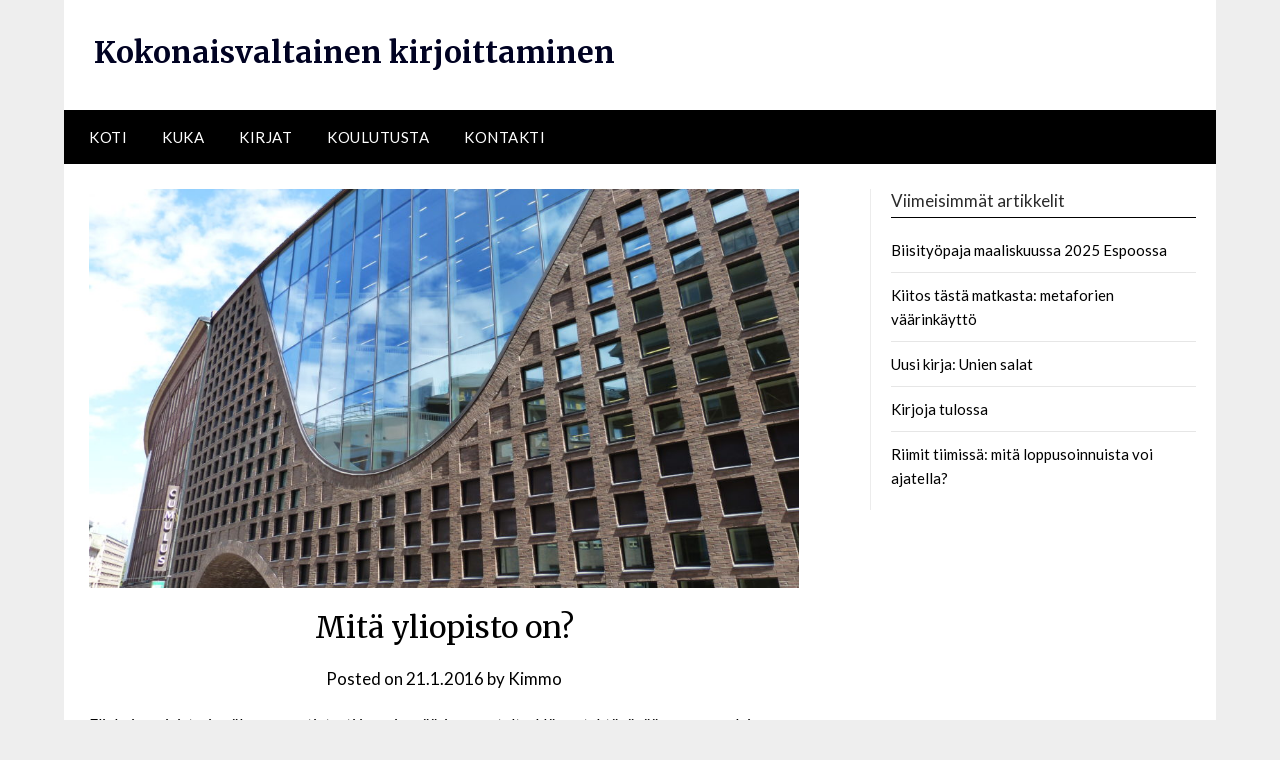

--- FILE ---
content_type: text/html; charset=UTF-8
request_url: https://kokonaisvaltainenkirjoittaminen.fi/2016/01/21/mita-yliopisto-on/
body_size: 12215
content:
<!doctype html>
	<html xmlns:og="http://opengraphprotocol.org/schema/" xmlns:fb="http://www.facebook.com/2008/fbml" lang="fi">
	<head>
		<meta charset="UTF-8">
		<meta name="viewport" content="width=device-width, initial-scale=1">
		<link rel="profile" href="https://gmpg.org/xfn/11">
		<title>Mitä yliopisto on? &#8211; Kokonaisvaltainen kirjoittaminen</title>
<meta name='robots' content='max-image-preview:large' />
	<style>img:is([sizes="auto" i], [sizes^="auto," i]) { contain-intrinsic-size: 3000px 1500px }</style>
	<link rel='dns-prefetch' href='//stats.wp.com' />
<link rel='dns-prefetch' href='//fonts.googleapis.com' />
<link rel='dns-prefetch' href='//v0.wordpress.com' />
<link rel="alternate" type="application/rss+xml" title="Kokonaisvaltainen kirjoittaminen &raquo; syöte" href="https://kokonaisvaltainenkirjoittaminen.fi/feed/" />
<link rel="alternate" type="application/rss+xml" title="Kokonaisvaltainen kirjoittaminen &raquo; kommenttien syöte" href="https://kokonaisvaltainenkirjoittaminen.fi/comments/feed/" />
<link rel="alternate" type="application/rss+xml" title="Kokonaisvaltainen kirjoittaminen &raquo; Mitä yliopisto on? kommenttien syöte" href="https://kokonaisvaltainenkirjoittaminen.fi/2016/01/21/mita-yliopisto-on/feed/" />
		<!-- This site uses the Google Analytics by MonsterInsights plugin v9.5.1 - Using Analytics tracking - https://www.monsterinsights.com/ -->
		<!-- Note: MonsterInsights is not currently configured on this site. The site owner needs to authenticate with Google Analytics in the MonsterInsights settings panel. -->
					<!-- No tracking code set -->
				<!-- / Google Analytics by MonsterInsights -->
		<script type="text/javascript">
/* <![CDATA[ */
window._wpemojiSettings = {"baseUrl":"https:\/\/s.w.org\/images\/core\/emoji\/16.0.1\/72x72\/","ext":".png","svgUrl":"https:\/\/s.w.org\/images\/core\/emoji\/16.0.1\/svg\/","svgExt":".svg","source":{"concatemoji":"https:\/\/kokonaisvaltainenkirjoittaminen.fi\/wp-includes\/js\/wp-emoji-release.min.js?ver=6.8.3"}};
/*! This file is auto-generated */
!function(s,n){var o,i,e;function c(e){try{var t={supportTests:e,timestamp:(new Date).valueOf()};sessionStorage.setItem(o,JSON.stringify(t))}catch(e){}}function p(e,t,n){e.clearRect(0,0,e.canvas.width,e.canvas.height),e.fillText(t,0,0);var t=new Uint32Array(e.getImageData(0,0,e.canvas.width,e.canvas.height).data),a=(e.clearRect(0,0,e.canvas.width,e.canvas.height),e.fillText(n,0,0),new Uint32Array(e.getImageData(0,0,e.canvas.width,e.canvas.height).data));return t.every(function(e,t){return e===a[t]})}function u(e,t){e.clearRect(0,0,e.canvas.width,e.canvas.height),e.fillText(t,0,0);for(var n=e.getImageData(16,16,1,1),a=0;a<n.data.length;a++)if(0!==n.data[a])return!1;return!0}function f(e,t,n,a){switch(t){case"flag":return n(e,"\ud83c\udff3\ufe0f\u200d\u26a7\ufe0f","\ud83c\udff3\ufe0f\u200b\u26a7\ufe0f")?!1:!n(e,"\ud83c\udde8\ud83c\uddf6","\ud83c\udde8\u200b\ud83c\uddf6")&&!n(e,"\ud83c\udff4\udb40\udc67\udb40\udc62\udb40\udc65\udb40\udc6e\udb40\udc67\udb40\udc7f","\ud83c\udff4\u200b\udb40\udc67\u200b\udb40\udc62\u200b\udb40\udc65\u200b\udb40\udc6e\u200b\udb40\udc67\u200b\udb40\udc7f");case"emoji":return!a(e,"\ud83e\udedf")}return!1}function g(e,t,n,a){var r="undefined"!=typeof WorkerGlobalScope&&self instanceof WorkerGlobalScope?new OffscreenCanvas(300,150):s.createElement("canvas"),o=r.getContext("2d",{willReadFrequently:!0}),i=(o.textBaseline="top",o.font="600 32px Arial",{});return e.forEach(function(e){i[e]=t(o,e,n,a)}),i}function t(e){var t=s.createElement("script");t.src=e,t.defer=!0,s.head.appendChild(t)}"undefined"!=typeof Promise&&(o="wpEmojiSettingsSupports",i=["flag","emoji"],n.supports={everything:!0,everythingExceptFlag:!0},e=new Promise(function(e){s.addEventListener("DOMContentLoaded",e,{once:!0})}),new Promise(function(t){var n=function(){try{var e=JSON.parse(sessionStorage.getItem(o));if("object"==typeof e&&"number"==typeof e.timestamp&&(new Date).valueOf()<e.timestamp+604800&&"object"==typeof e.supportTests)return e.supportTests}catch(e){}return null}();if(!n){if("undefined"!=typeof Worker&&"undefined"!=typeof OffscreenCanvas&&"undefined"!=typeof URL&&URL.createObjectURL&&"undefined"!=typeof Blob)try{var e="postMessage("+g.toString()+"("+[JSON.stringify(i),f.toString(),p.toString(),u.toString()].join(",")+"));",a=new Blob([e],{type:"text/javascript"}),r=new Worker(URL.createObjectURL(a),{name:"wpTestEmojiSupports"});return void(r.onmessage=function(e){c(n=e.data),r.terminate(),t(n)})}catch(e){}c(n=g(i,f,p,u))}t(n)}).then(function(e){for(var t in e)n.supports[t]=e[t],n.supports.everything=n.supports.everything&&n.supports[t],"flag"!==t&&(n.supports.everythingExceptFlag=n.supports.everythingExceptFlag&&n.supports[t]);n.supports.everythingExceptFlag=n.supports.everythingExceptFlag&&!n.supports.flag,n.DOMReady=!1,n.readyCallback=function(){n.DOMReady=!0}}).then(function(){return e}).then(function(){var e;n.supports.everything||(n.readyCallback(),(e=n.source||{}).concatemoji?t(e.concatemoji):e.wpemoji&&e.twemoji&&(t(e.twemoji),t(e.wpemoji)))}))}((window,document),window._wpemojiSettings);
/* ]]> */
</script>
<style id='wp-emoji-styles-inline-css' type='text/css'>

	img.wp-smiley, img.emoji {
		display: inline !important;
		border: none !important;
		box-shadow: none !important;
		height: 1em !important;
		width: 1em !important;
		margin: 0 0.07em !important;
		vertical-align: -0.1em !important;
		background: none !important;
		padding: 0 !important;
	}
</style>
<link rel='stylesheet' id='wp-block-library-css' href='https://kokonaisvaltainenkirjoittaminen.fi/wp-includes/css/dist/block-library/style.min.css?ver=6.8.3' type='text/css' media='all' />
<style id='classic-theme-styles-inline-css' type='text/css'>
/*! This file is auto-generated */
.wp-block-button__link{color:#fff;background-color:#32373c;border-radius:9999px;box-shadow:none;text-decoration:none;padding:calc(.667em + 2px) calc(1.333em + 2px);font-size:1.125em}.wp-block-file__button{background:#32373c;color:#fff;text-decoration:none}
</style>
<link rel='stylesheet' id='mediaelement-css' href='https://kokonaisvaltainenkirjoittaminen.fi/wp-includes/js/mediaelement/mediaelementplayer-legacy.min.css?ver=4.2.17' type='text/css' media='all' />
<link rel='stylesheet' id='wp-mediaelement-css' href='https://kokonaisvaltainenkirjoittaminen.fi/wp-includes/js/mediaelement/wp-mediaelement.min.css?ver=6.8.3' type='text/css' media='all' />
<style id='jetpack-sharing-buttons-style-inline-css' type='text/css'>
.jetpack-sharing-buttons__services-list{display:flex;flex-direction:row;flex-wrap:wrap;gap:0;list-style-type:none;margin:5px;padding:0}.jetpack-sharing-buttons__services-list.has-small-icon-size{font-size:12px}.jetpack-sharing-buttons__services-list.has-normal-icon-size{font-size:16px}.jetpack-sharing-buttons__services-list.has-large-icon-size{font-size:24px}.jetpack-sharing-buttons__services-list.has-huge-icon-size{font-size:36px}@media print{.jetpack-sharing-buttons__services-list{display:none!important}}.editor-styles-wrapper .wp-block-jetpack-sharing-buttons{gap:0;padding-inline-start:0}ul.jetpack-sharing-buttons__services-list.has-background{padding:1.25em 2.375em}
</style>
<style id='global-styles-inline-css' type='text/css'>
:root{--wp--preset--aspect-ratio--square: 1;--wp--preset--aspect-ratio--4-3: 4/3;--wp--preset--aspect-ratio--3-4: 3/4;--wp--preset--aspect-ratio--3-2: 3/2;--wp--preset--aspect-ratio--2-3: 2/3;--wp--preset--aspect-ratio--16-9: 16/9;--wp--preset--aspect-ratio--9-16: 9/16;--wp--preset--color--black: #000000;--wp--preset--color--cyan-bluish-gray: #abb8c3;--wp--preset--color--white: #ffffff;--wp--preset--color--pale-pink: #f78da7;--wp--preset--color--vivid-red: #cf2e2e;--wp--preset--color--luminous-vivid-orange: #ff6900;--wp--preset--color--luminous-vivid-amber: #fcb900;--wp--preset--color--light-green-cyan: #7bdcb5;--wp--preset--color--vivid-green-cyan: #00d084;--wp--preset--color--pale-cyan-blue: #8ed1fc;--wp--preset--color--vivid-cyan-blue: #0693e3;--wp--preset--color--vivid-purple: #9b51e0;--wp--preset--gradient--vivid-cyan-blue-to-vivid-purple: linear-gradient(135deg,rgba(6,147,227,1) 0%,rgb(155,81,224) 100%);--wp--preset--gradient--light-green-cyan-to-vivid-green-cyan: linear-gradient(135deg,rgb(122,220,180) 0%,rgb(0,208,130) 100%);--wp--preset--gradient--luminous-vivid-amber-to-luminous-vivid-orange: linear-gradient(135deg,rgba(252,185,0,1) 0%,rgba(255,105,0,1) 100%);--wp--preset--gradient--luminous-vivid-orange-to-vivid-red: linear-gradient(135deg,rgba(255,105,0,1) 0%,rgb(207,46,46) 100%);--wp--preset--gradient--very-light-gray-to-cyan-bluish-gray: linear-gradient(135deg,rgb(238,238,238) 0%,rgb(169,184,195) 100%);--wp--preset--gradient--cool-to-warm-spectrum: linear-gradient(135deg,rgb(74,234,220) 0%,rgb(151,120,209) 20%,rgb(207,42,186) 40%,rgb(238,44,130) 60%,rgb(251,105,98) 80%,rgb(254,248,76) 100%);--wp--preset--gradient--blush-light-purple: linear-gradient(135deg,rgb(255,206,236) 0%,rgb(152,150,240) 100%);--wp--preset--gradient--blush-bordeaux: linear-gradient(135deg,rgb(254,205,165) 0%,rgb(254,45,45) 50%,rgb(107,0,62) 100%);--wp--preset--gradient--luminous-dusk: linear-gradient(135deg,rgb(255,203,112) 0%,rgb(199,81,192) 50%,rgb(65,88,208) 100%);--wp--preset--gradient--pale-ocean: linear-gradient(135deg,rgb(255,245,203) 0%,rgb(182,227,212) 50%,rgb(51,167,181) 100%);--wp--preset--gradient--electric-grass: linear-gradient(135deg,rgb(202,248,128) 0%,rgb(113,206,126) 100%);--wp--preset--gradient--midnight: linear-gradient(135deg,rgb(2,3,129) 0%,rgb(40,116,252) 100%);--wp--preset--font-size--small: 13px;--wp--preset--font-size--medium: 20px;--wp--preset--font-size--large: 36px;--wp--preset--font-size--x-large: 42px;--wp--preset--spacing--20: 0.44rem;--wp--preset--spacing--30: 0.67rem;--wp--preset--spacing--40: 1rem;--wp--preset--spacing--50: 1.5rem;--wp--preset--spacing--60: 2.25rem;--wp--preset--spacing--70: 3.38rem;--wp--preset--spacing--80: 5.06rem;--wp--preset--shadow--natural: 6px 6px 9px rgba(0, 0, 0, 0.2);--wp--preset--shadow--deep: 12px 12px 50px rgba(0, 0, 0, 0.4);--wp--preset--shadow--sharp: 6px 6px 0px rgba(0, 0, 0, 0.2);--wp--preset--shadow--outlined: 6px 6px 0px -3px rgba(255, 255, 255, 1), 6px 6px rgba(0, 0, 0, 1);--wp--preset--shadow--crisp: 6px 6px 0px rgba(0, 0, 0, 1);}:where(.is-layout-flex){gap: 0.5em;}:where(.is-layout-grid){gap: 0.5em;}body .is-layout-flex{display: flex;}.is-layout-flex{flex-wrap: wrap;align-items: center;}.is-layout-flex > :is(*, div){margin: 0;}body .is-layout-grid{display: grid;}.is-layout-grid > :is(*, div){margin: 0;}:where(.wp-block-columns.is-layout-flex){gap: 2em;}:where(.wp-block-columns.is-layout-grid){gap: 2em;}:where(.wp-block-post-template.is-layout-flex){gap: 1.25em;}:where(.wp-block-post-template.is-layout-grid){gap: 1.25em;}.has-black-color{color: var(--wp--preset--color--black) !important;}.has-cyan-bluish-gray-color{color: var(--wp--preset--color--cyan-bluish-gray) !important;}.has-white-color{color: var(--wp--preset--color--white) !important;}.has-pale-pink-color{color: var(--wp--preset--color--pale-pink) !important;}.has-vivid-red-color{color: var(--wp--preset--color--vivid-red) !important;}.has-luminous-vivid-orange-color{color: var(--wp--preset--color--luminous-vivid-orange) !important;}.has-luminous-vivid-amber-color{color: var(--wp--preset--color--luminous-vivid-amber) !important;}.has-light-green-cyan-color{color: var(--wp--preset--color--light-green-cyan) !important;}.has-vivid-green-cyan-color{color: var(--wp--preset--color--vivid-green-cyan) !important;}.has-pale-cyan-blue-color{color: var(--wp--preset--color--pale-cyan-blue) !important;}.has-vivid-cyan-blue-color{color: var(--wp--preset--color--vivid-cyan-blue) !important;}.has-vivid-purple-color{color: var(--wp--preset--color--vivid-purple) !important;}.has-black-background-color{background-color: var(--wp--preset--color--black) !important;}.has-cyan-bluish-gray-background-color{background-color: var(--wp--preset--color--cyan-bluish-gray) !important;}.has-white-background-color{background-color: var(--wp--preset--color--white) !important;}.has-pale-pink-background-color{background-color: var(--wp--preset--color--pale-pink) !important;}.has-vivid-red-background-color{background-color: var(--wp--preset--color--vivid-red) !important;}.has-luminous-vivid-orange-background-color{background-color: var(--wp--preset--color--luminous-vivid-orange) !important;}.has-luminous-vivid-amber-background-color{background-color: var(--wp--preset--color--luminous-vivid-amber) !important;}.has-light-green-cyan-background-color{background-color: var(--wp--preset--color--light-green-cyan) !important;}.has-vivid-green-cyan-background-color{background-color: var(--wp--preset--color--vivid-green-cyan) !important;}.has-pale-cyan-blue-background-color{background-color: var(--wp--preset--color--pale-cyan-blue) !important;}.has-vivid-cyan-blue-background-color{background-color: var(--wp--preset--color--vivid-cyan-blue) !important;}.has-vivid-purple-background-color{background-color: var(--wp--preset--color--vivid-purple) !important;}.has-black-border-color{border-color: var(--wp--preset--color--black) !important;}.has-cyan-bluish-gray-border-color{border-color: var(--wp--preset--color--cyan-bluish-gray) !important;}.has-white-border-color{border-color: var(--wp--preset--color--white) !important;}.has-pale-pink-border-color{border-color: var(--wp--preset--color--pale-pink) !important;}.has-vivid-red-border-color{border-color: var(--wp--preset--color--vivid-red) !important;}.has-luminous-vivid-orange-border-color{border-color: var(--wp--preset--color--luminous-vivid-orange) !important;}.has-luminous-vivid-amber-border-color{border-color: var(--wp--preset--color--luminous-vivid-amber) !important;}.has-light-green-cyan-border-color{border-color: var(--wp--preset--color--light-green-cyan) !important;}.has-vivid-green-cyan-border-color{border-color: var(--wp--preset--color--vivid-green-cyan) !important;}.has-pale-cyan-blue-border-color{border-color: var(--wp--preset--color--pale-cyan-blue) !important;}.has-vivid-cyan-blue-border-color{border-color: var(--wp--preset--color--vivid-cyan-blue) !important;}.has-vivid-purple-border-color{border-color: var(--wp--preset--color--vivid-purple) !important;}.has-vivid-cyan-blue-to-vivid-purple-gradient-background{background: var(--wp--preset--gradient--vivid-cyan-blue-to-vivid-purple) !important;}.has-light-green-cyan-to-vivid-green-cyan-gradient-background{background: var(--wp--preset--gradient--light-green-cyan-to-vivid-green-cyan) !important;}.has-luminous-vivid-amber-to-luminous-vivid-orange-gradient-background{background: var(--wp--preset--gradient--luminous-vivid-amber-to-luminous-vivid-orange) !important;}.has-luminous-vivid-orange-to-vivid-red-gradient-background{background: var(--wp--preset--gradient--luminous-vivid-orange-to-vivid-red) !important;}.has-very-light-gray-to-cyan-bluish-gray-gradient-background{background: var(--wp--preset--gradient--very-light-gray-to-cyan-bluish-gray) !important;}.has-cool-to-warm-spectrum-gradient-background{background: var(--wp--preset--gradient--cool-to-warm-spectrum) !important;}.has-blush-light-purple-gradient-background{background: var(--wp--preset--gradient--blush-light-purple) !important;}.has-blush-bordeaux-gradient-background{background: var(--wp--preset--gradient--blush-bordeaux) !important;}.has-luminous-dusk-gradient-background{background: var(--wp--preset--gradient--luminous-dusk) !important;}.has-pale-ocean-gradient-background{background: var(--wp--preset--gradient--pale-ocean) !important;}.has-electric-grass-gradient-background{background: var(--wp--preset--gradient--electric-grass) !important;}.has-midnight-gradient-background{background: var(--wp--preset--gradient--midnight) !important;}.has-small-font-size{font-size: var(--wp--preset--font-size--small) !important;}.has-medium-font-size{font-size: var(--wp--preset--font-size--medium) !important;}.has-large-font-size{font-size: var(--wp--preset--font-size--large) !important;}.has-x-large-font-size{font-size: var(--wp--preset--font-size--x-large) !important;}
:where(.wp-block-post-template.is-layout-flex){gap: 1.25em;}:where(.wp-block-post-template.is-layout-grid){gap: 1.25em;}
:where(.wp-block-columns.is-layout-flex){gap: 2em;}:where(.wp-block-columns.is-layout-grid){gap: 2em;}
:root :where(.wp-block-pullquote){font-size: 1.5em;line-height: 1.6;}
</style>
<link rel='stylesheet' id='contact-form-7-css' href='https://kokonaisvaltainenkirjoittaminen.fi/wp-content/plugins/contact-form-7/includes/css/styles.css?ver=6.1.4' type='text/css' media='all' />
<link rel='stylesheet' id='newspaperly-style-css' href='https://kokonaisvaltainenkirjoittaminen.fi/wp-content/themes/newspaperly/style.css?ver=6.8.3' type='text/css' media='all' />
<link rel='stylesheet' id='child-style-css' href='https://kokonaisvaltainenkirjoittaminen.fi/wp-content/themes/newspaperly-child/style.css?ver=1.0.0' type='text/css' media='all' />
<link rel='stylesheet' id='font-awesome-css' href='https://kokonaisvaltainenkirjoittaminen.fi/wp-content/themes/newspaperly/css/font-awesome.min.css?ver=6.8.3' type='text/css' media='all' />
<link rel='stylesheet' id='newspaperly-google-fonts-css' href='//fonts.googleapis.com/css?family=Lato%3A300%2C400%2C700%2C900%7CMerriweather%3A400%2C700&#038;ver=6.8.3' type='text/css' media='all' />
<script type="text/javascript" src="https://kokonaisvaltainenkirjoittaminen.fi/wp-includes/js/jquery/jquery.min.js?ver=3.7.1" id="jquery-core-js"></script>
<script type="text/javascript" src="https://kokonaisvaltainenkirjoittaminen.fi/wp-includes/js/jquery/jquery-migrate.min.js?ver=3.4.1" id="jquery-migrate-js"></script>
<link rel="https://api.w.org/" href="https://kokonaisvaltainenkirjoittaminen.fi/wp-json/" /><link rel="alternate" title="JSON" type="application/json" href="https://kokonaisvaltainenkirjoittaminen.fi/wp-json/wp/v2/posts/1298" /><link rel="EditURI" type="application/rsd+xml" title="RSD" href="https://kokonaisvaltainenkirjoittaminen.fi/xmlrpc.php?rsd" />
<meta name="generator" content="WordPress 6.8.3" />
<link rel="canonical" href="https://kokonaisvaltainenkirjoittaminen.fi/2016/01/21/mita-yliopisto-on/" />
<link rel='shortlink' href='https://wp.me/paxhQY-kW' />
<link rel="alternate" title="oEmbed (JSON)" type="application/json+oembed" href="https://kokonaisvaltainenkirjoittaminen.fi/wp-json/oembed/1.0/embed?url=https%3A%2F%2Fkokonaisvaltainenkirjoittaminen.fi%2F2016%2F01%2F21%2Fmita-yliopisto-on%2F" />
<link rel="alternate" title="oEmbed (XML)" type="text/xml+oembed" href="https://kokonaisvaltainenkirjoittaminen.fi/wp-json/oembed/1.0/embed?url=https%3A%2F%2Fkokonaisvaltainenkirjoittaminen.fi%2F2016%2F01%2F21%2Fmita-yliopisto-on%2F&#038;format=xml" />
<meta property="og:site_name" content="Kokonaisvaltainen kirjoittaminen"/><meta property="og:url" content="https://kokonaisvaltainenkirjoittaminen.fi/2016/01/21/mita-yliopisto-on/"/><meta property="og:title" content="Mitä yliopisto on?" /><meta property="og:image" content="https://kokonaisvaltainenkirjoittaminen.fi/wp-content/uploads/2016/01/Kaisa-Mariano-Mantel-1-150x150.jpg"/>	<style>img#wpstats{display:none}</style>
		
		<style type="text/css">
			.header-widgets-wrapper, .content-wrap-bg { background-color:  }
			.featured-sidebar, .featured-sidebar ul li { border-color:  !important; }
			.page-numbers li a, .blogposts-list .blogpost-button, .page-numbers.current, span.page-numbers.dots { background: ; }
			.banner-widget-wrapper p, .banner-widget-wrapper h1, .banner-widget-wrapper h2, .banner-widget-wrapper h3, .banner-widget-wrapper h4, .banner-widget-wrapper h5, .banner-widget-wrapper h6, .banner-widget-wrapper ul, .banner-widget-wrapper{ color:  }
			.banner-widget-wrapper a, .banner-widget-wrapper a:hover, .banner-widget-wrapper a:active, .banner-widget-wrapper a:focus{ color: ; }
			.banner-widget-wrapper ul li { border-color: ; }
			body, .site, .swidgets-wrap h3, .post-data-text { background: ; }
			.site-title a, .site-description { color: ; }
			.header-bg { background-color:  !important; }
			.main-navigation ul li a, .main-navigation ul li .sub-arrow, .super-menu .toggle-mobile-menu,.toggle-mobile-menu:before, .mobile-menu-active .smenu-hide { color: ; }
			#smobile-menu.show .main-navigation ul ul.children.active, #smobile-menu.show .main-navigation ul ul.sub-menu.active, #smobile-menu.show .main-navigation ul li, .smenu-hide.toggle-mobile-menu.menu-toggle, #smobile-menu.show .main-navigation ul li, .primary-menu ul li ul.children li, .primary-menu ul li ul.sub-menu li, .primary-menu .pmenu, .super-menu { border-color: ; border-bottom-color: ; }
			#secondary .widget h3, #secondary .widget h3 a, #secondary .widget h4, #secondary .widget h1, #secondary .widget h2, #secondary .widget h5, #secondary .widget h6 { color: ; }
			#secondary .widget a, #secondary a, #secondary .widget li a , #secondary span.sub-arrow{ color: ; }
			#secondary, #secondary .widget, #secondary .widget p, #secondary .widget li, .widget time.rpwe-time.published { color: ; }
			#secondary .swidgets-wrap, .featured-sidebar .search-field { border-color: ; }
			.site-info, .footer-column-three input.search-submit, .footer-column-three p, .footer-column-three li, .footer-column-three td, .footer-column-three th, .footer-column-three caption { color: ; }
			.footer-column-three h3, .footer-column-three h4, .footer-column-three h5, .footer-column-three h6, .footer-column-three h1, .footer-column-three h2, .footer-column-three h4, .footer-column-three h3 a { color: ; }
			.footer-column-three a, .footer-column-three li a, .footer-column-three .widget a, .footer-column-three .sub-arrow { color: ; }
			.footer-column-three h3:after { background: ; }
			.site-info, .widget ul li, .footer-column-three input.search-field, .footer-column-three input.search-submit { border-color: ; }
			.site-footer { background-color: ; }
			.archive .page-header h1, .blogposts-list h2 a, .blogposts-list h2 a:hover, .blogposts-list h2 a:active, .search-results h1.page-title { color: ; }
			.blogposts-list .post-data-text, .blogposts-list .post-data-text a{ color: ; }
			.blogposts-list p { color: ; }
			.page-numbers li a, .blogposts-list .blogpost-button, span.page-numbers.dots, .page-numbers.current, .page-numbers li a:hover { color: ; }
			.archive .page-header h1, .search-results h1.page-title, .blogposts-list.fbox, span.page-numbers.dots, .page-numbers li a, .page-numbers.current { border-color: ; }
			.blogposts-list .post-data-divider { background: ; }
			.page .comments-area .comment-author, .page .comments-area .comment-author a, .page .comments-area .comments-title, .page .content-area h1, .page .content-area h2, .page .content-area h3, .page .content-area h4, .page .content-area h5, .page .content-area h6, .page .content-area th, .single  .comments-area .comment-author, .single .comments-area .comment-author a, .single .comments-area .comments-title, .single .content-area h1, .single .content-area h2, .single .content-area h3, .single .content-area h4, .single .content-area h5, .single .content-area h6, .single .content-area th, .search-no-results h1, .error404 h1 { color: ; }
			.single .post-data-text, .page .post-data-text, .page .post-data-text a, .single .post-data-text a, .comments-area .comment-meta .comment-metadata a { color: ; }
			.page .content-area p, .page article, .page .content-area table, .page .content-area dd, .page .content-area dt, .page .content-area address, .page .content-area .entry-content, .page .content-area li, .page .content-area ol, .single .content-area p, .single article, .single .content-area table, .single .content-area dd, .single .content-area dt, .single .content-area address, .single .entry-content, .single .content-area li, .single .content-area ol, .search-no-results .page-content p { color: ; }
			.single .entry-content a, .page .entry-content a, .comment-content a, .comments-area .reply a, .logged-in-as a, .comments-area .comment-respond a { color: ; }
			.comments-area p.form-submit input { background: ; }
			.error404 .page-content p, .error404 input.search-submit, .search-no-results input.search-submit { color: ; }
			.page .comments-area, .page article.fbox, .page article tr, .page .comments-area ol.comment-list ol.children li, .page .comments-area ol.comment-list .comment, .single .comments-area, .single article.fbox, .single article tr, .comments-area ol.comment-list ol.children li, .comments-area ol.comment-list .comment, .error404 main#main, .error404 .search-form label, .search-no-results .search-form label, .error404 input.search-submit, .search-no-results input.search-submit, .error404 main#main, .search-no-results section.fbox.no-results.not-found{ border-color: ; }
			.single .post-data-divider, .page .post-data-divider { background: ; }
			.single .comments-area p.form-submit input, .page .comments-area p.form-submit input { color: ; }
			.bottom-header-wrapper { padding-top: px; }
			.bottom-header-wrapper { padding-bottom: px; }
			.bottom-header-wrapper { background: ; }
			.bottom-header-wrapper *{ color: ; }
			.header-widget a, .header-widget li a, .header-widget i.fa { color: ; }
			.header-widget, .header-widget p, .header-widget li, .header-widget .textwidget { color: ; }
			.header-widget .widget-title, .header-widget h1, .header-widget h3, .header-widget h2, .header-widget h4, .header-widget h5, .header-widget h6{ color: ; }
			.header-widget.swidgets-wrap, .header-widget ul li, .header-widget .search-field { border-color: ; }
			.header-widgets-wrapper .swidgets-wrap{ background: ; }
			.primary-menu .pmenu, .super-menu, #smobile-menu, .primary-menu ul li ul.children, .primary-menu ul li ul.sub-menu { background-color: ; }
			#secondary .swidgets-wrap{ background: ; }
			#secondary .swidget { border-color: ; }
			.archive article.fbox, .search-results article.fbox, .blog article.fbox { background: ; }
			.comments-area, .single article.fbox, .page article.fbox { background: ; }
		</style>
		
<!-- Jetpack Open Graph Tags -->
<meta property="og:type" content="article" />
<meta property="og:title" content="Mitä yliopisto on?" />
<meta property="og:url" content="https://kokonaisvaltainenkirjoittaminen.fi/2016/01/21/mita-yliopisto-on/" />
<meta property="og:description" content="Elinkeinoministerin näkemys on tietysti jossain määrin perusteltu. Hänen tehtävänään on suomalaisen elinkeinoelämän ja kansantalouden kehittäminen. Kirjoituksen ongelma on kuitenkin siinä, että se …" />
<meta property="article:published_time" content="2016-01-21T08:19:06+00:00" />
<meta property="article:modified_time" content="2018-12-18T19:05:12+00:00" />
<meta property="og:site_name" content="Kokonaisvaltainen kirjoittaminen" />
<meta property="og:image" content="https://kokonaisvaltainenkirjoittaminen.fi/wp-content/uploads/2016/01/Kaisa-Mariano-Mantel-1.jpg" />
<meta property="og:image:width" content="4000" />
<meta property="og:image:height" content="2248" />
<meta property="og:image:alt" content="Kaisa Mariano Mantel" />
<meta property="og:locale" content="fi_FI" />
<meta name="twitter:text:title" content="Mitä yliopisto on?" />
<meta name="twitter:image" content="https://kokonaisvaltainenkirjoittaminen.fi/wp-content/uploads/2016/01/Kaisa-Mariano-Mantel-1.jpg?w=640" />
<meta name="twitter:image:alt" content="Kaisa Mariano Mantel" />
<meta name="twitter:card" content="summary_large_image" />

<!-- End Jetpack Open Graph Tags -->
	</head>

	<body data-rsssl=1 class="wp-singular post-template-default single single-post postid-1298 single-format-standard wp-theme-newspaperly wp-child-theme-newspaperly-child masthead-fixed">
		
		<a class="skip-link screen-reader-text" href="#content">Skip to content</a>

		
		<div id="page" class="site">
			<header id="masthead" class="sheader site-header clearfix">
				<div class="content-wrap">

					<!-- Header background color and image is added to class below -->
					<div class="header-bg">
													<div class="site-branding">
																
								<!-- If you are viewing the a sub page, make the title a paragraph -->
								<p class="site-title"><a href="https://kokonaisvaltainenkirjoittaminen.fi/" rel="home">Kokonaisvaltainen kirjoittaminen</a></p>
								
						</div>
															</div>
			</div>

			<!-- Navigation below these lines, move it up if you want it above the header -->
			<nav id="primary-site-navigation" class="primary-menu main-navigation clearfix">
				<a href="#" id="pull" class="smenu-hide toggle-mobile-menu menu-toggle" aria-controls="secondary-menu" aria-expanded="false">Menu</a>
				<div class="content-wrap text-center">
					<div class="center-main-menu">
						<div class="menu-paavalikko-container"><ul id="primary-menu" class="pmenu"><li id="menu-item-1608" class="menu-item menu-item-type-custom menu-item-object-custom menu-item-home menu-item-1608"><a href="https://kokonaisvaltainenkirjoittaminen.fi/">Koti</a></li>
<li id="menu-item-1449" class="menu-item menu-item-type-post_type menu-item-object-page menu-item-1449"><a href="https://kokonaisvaltainenkirjoittaminen.fi/kuka/">Kuka</a></li>
<li id="menu-item-1448" class="menu-item menu-item-type-post_type menu-item-object-page menu-item-1448"><a href="https://kokonaisvaltainenkirjoittaminen.fi/kirjat/">Kirjat</a></li>
<li id="menu-item-1446" class="menu-item menu-item-type-post_type menu-item-object-page menu-item-1446"><a href="https://kokonaisvaltainenkirjoittaminen.fi/koulutusta/">Koulutusta</a></li>
<li id="menu-item-1447" class="menu-item menu-item-type-post_type menu-item-object-page menu-item-1447"><a href="https://kokonaisvaltainenkirjoittaminen.fi/kontakti/">Kontakti</a></li>
</ul></div>					</div>
				</div>
			</nav>
			<div class="content-wrap">
				<div class="super-menu clearfix">
					<div class="super-menu-inner">
						<a href="#" id="pull" class="toggle-mobile-menu menu-toggle" aria-controls="secondary-menu" aria-expanded="false">Menu</a>
					</div>
				</div>
			</div>
			<div id="mobile-menu-overlay"></div>
			<!-- Navigation above these lines, move it up if you want it above the header -->
		</header>

		<div class="content-wrap">


			<!-- Upper widgets -->
			<div class="header-widgets-wrapper">
				
				
							</div>

		</div>

		<div id="content" class="site-content clearfix">
			<div class="content-wrap">
				<div class="content-wrap-bg">

	<div id="primary" class="featured-content content-area">
		<main id="main" class="site-main">

		
<article id="post-1298" class="posts-entry fbox post-1298 post type-post status-publish format-standard has-post-thumbnail hentry category-kirjoittajan-elama tag-politiikka tag-raha tag-tutkimus tag-yliopisto">
				<div class="featured-thumbnail">
			<img width="850" height="478" src="https://kokonaisvaltainenkirjoittaminen.fi/wp-content/uploads/2016/01/Kaisa-Mariano-Mantel-1.jpg" class="attachment-newspaperly-slider size-newspaperly-slider wp-post-image" alt="Kaisa Mariano Mantel" decoding="async" fetchpriority="high" srcset="https://kokonaisvaltainenkirjoittaminen.fi/wp-content/uploads/2016/01/Kaisa-Mariano-Mantel-1.jpg 4000w, https://kokonaisvaltainenkirjoittaminen.fi/wp-content/uploads/2016/01/Kaisa-Mariano-Mantel-1-300x169.jpg 300w, https://kokonaisvaltainenkirjoittaminen.fi/wp-content/uploads/2016/01/Kaisa-Mariano-Mantel-1-768x432.jpg 768w, https://kokonaisvaltainenkirjoittaminen.fi/wp-content/uploads/2016/01/Kaisa-Mariano-Mantel-1-1024x575.jpg 1024w, https://kokonaisvaltainenkirjoittaminen.fi/wp-content/uploads/2016/01/Kaisa-Mariano-Mantel-1-370x208.jpg 370w, https://kokonaisvaltainenkirjoittaminen.fi/wp-content/uploads/2016/01/Kaisa-Mariano-Mantel-1-1040x584.jpg 1040w" sizes="(max-width: 850px) 100vw, 850px" />		</div>
		<header class="entry-header">
		<h1 class="entry-title">Mitä yliopisto on?</h1>		<div class="entry-meta">
			<div class="blog-data-wrapper">
				<div class="post-data-divider"></div>
				<div class="post-data-positioning">
					<div class="post-data-text">
						<span class="posted-on">Posted on <a href="https://kokonaisvaltainenkirjoittaminen.fi/2016/01/21/mita-yliopisto-on/" rel="bookmark"><time class="entry-date published" datetime="2016-01-21T10:19:06+00:00">21.1.2016</time><time class="updated" datetime="2018-12-18T19:05:12+00:00">18.12.2018</time></a></span><span class="byline"> by <span class="author vcard"><a class="url fn n" href="https://kokonaisvaltainenkirjoittaminen.fi/author/kimmo/">Kimmo</a></span></span>					</div>
				</div>
			</div>
		</div><!-- .entry-meta -->
			</header><!-- .entry-header -->

	<div class="entry-content">
		<p>Elinkeinoministerin näkemys on tietysti jossain määrin perusteltu. Hänen tehtävänään on suomalaisen elinkeinoelämän ja kansantalouden kehittäminen. Kirjoituksen ongelma on kuitenkin siinä, että se perustuu hyvin kapeaan käsitykseen siitä, mitä yliopisto on.</p>
<p><strong>Sivistystä ja treffipalveluja</strong></p>
<p>Cambridgen yliopiston professori ja British Academyn jäsen Stefan Collini tuo kirjassaan <a href="http://www.amazon.co.uk/What-are-Universities-Stefan-Collini/dp/1846144825"><em>What are universities for?</em></a> (Penguin, 2012) esille sen, kuinka valtionhallinnon silmissä yliopistot ovat yksinomaan tutkintoja ja huippututkimusta suoltavia laitoksia. Yliopistot ovat toki sitäkin, mutta ne ovat myös hyvin paljon muuta.</p>
<p>Yliopiston keskeisiksi tehtäviksi nähdään perinteisesti sivistyksen ja kriittisen ajattelun vaaliminen ja opettaminen. Näillä tehtävillä ei tämän päivän politiikassa tunnu kuitenkaan olevan kovin suurta arvoa. Suomessa on aina ollut paljon sivistyksen nimeen vannovia valtiomiehiä ja poliitikkoja, mutta monien nykypoliitikkojen käsityksissä sivistys tuntuu kuitenkin olevan ylellistä hömpötystä. Kriittinen ajattelu taas on sikäli ongelmallista, että se kohdistuu tarvittaessa myös valtaapitävien ideologioihin ja toimintaan.</p>
<p>Collini tuo esille, että yliopisto on kuitenkin edellä mainittujen tehtävien lisäksi monia muitakin asioita. Yliopisto on aina oman alueensa vuokra-asuntomarkkinoiden moottori. Yliopisto on paikka, jossa ihmiset kokoontuvat yhteen harrastamaan liikuntaa ja urheilua. Ja yliopisto on myös treffipalvelu. Ei ole aivan harvinaista, että yliopistossa tutustutaan tulevaan puolisoon, mutta tämä tarkoittaa toki muutakin: yliopistossa luodaan suhteita tuleviin kollegoihin, verkostoidutaan työnhaun tarpeisiin ja perustetaan esimerkiksi yrityksiä.</p>
<p>Korkeatasoinen tutkimusyliopisto houkuttelee myös ihmisiä, ja rahaa, ulkomailta. Kansainvälinen ja nykyaikainen tutkimusyliopisto pystyy rekrytoimaan sellaisia ulkomaalaisia tutkijoita, jotka tuovat mukanaan oman rahoituksensa. Ja esimerkiksi kansainväliset konferenssit tuovat yliopistoon eri puolilta maailmaa ihmisiä, jotka sitten käyttävät rahaa esimerkiksi majoitus- ja ravintolapalveluihin. Yliopistot ovat siis jo nyt sitä, mitä Guggenheimin toivotaan olevan.</p>
<p><strong>Eurolla neljä euroa</strong></p>
<p><a href="https://www.helsinki.fi/fi/uutiset/tutkimusyliopistot-luovat-tyopaikkoja-ja-taloudellista-arvoa">Euroopan tutkimusyliopistojen liitto LERUn selvityksen</a> mukaan esimerkiksi Helsingin yliopiston vaikutus talouteen vuonna 2014 oli 2,5 miljardia euroa ja 40 000 työpaikkaa. LERU-yliopistot tuottivat 4,37 euroa bruttoarvonlisäyksenä jokaista ansaittua euroa kohden. LERUn puheenjohtaja, professori Alain Beretz toteaa:</p>
<blockquote><p>Raporttimme osoittaa, että eurooppalaisten tutkimusyliopistojen vaikutus on suurempi kuin kiinteistöalan tai auto- tai lääketeollisuuden tuottama bruttolisäarvo ja työllistämisvaikutus.</p></blockquote>
<p>Kaikki eivät näe sivistyksen arvoa. Kovin yllättävää ei ole sekään, että yliopistot halutaan hallinnon kritisoimisen sijaan palvelemaan poliittisia ideologioita, kuten esimerkisi <a href="http://www.theguardian.com/world/2016/jan/14/turkish-prosecutors-investigate-academics-criticised-erdogan-petition">Turkin äärimmäiset tapahtumat osoittavat</a>. Ehkäpä hallitus kuitenkin ymmärtäisi edes sen, että yliopistot ovat jo nykyisellään yksiselitteisen kannattava sijoitus pelkän taloudellisen kasvun näkökulmasta, jopa ilman &#8221;vaikuttavuuden mittarien [ja] kriteerien parempaa määrittelyä.&#8221;</p>
<p><strong>Kimmo Svinhufvud</strong></p>
<p><em>Kirjoittaja työskentelee tutkijatohtorina Helsingin yliopistossa, Suomen Akatemian rahoittamassa Intersubjektiivisuus vuorovaikutuksessa -huippuyksikössä. Tieteentekijöiden liitto valitsi hänet vuonna 2014 Vuoden tieteentekijäksi.</em></p>
<p>Kuva: <a href="https://flic.kr/p/drThwq">Mariano Mantel (Flickr)</a></p>
<iframe src="https://www.facebook.com/plugins/like.php?href=https%3A%2F%2Fkokonaisvaltainenkirjoittaminen.fi%2F2016%2F01%2F21%2Fmita-yliopisto-on%2F&amp;layout=standard&amp;show_faces=true&amp;width=450&amp;action=like&amp;colorscheme=light" scrolling="no" frameborder="0" allowTransparency="true" style="border:none; overflow:hidden; width:450px;margin-top:5px;"></iframe>
			</div><!-- .entry-content -->
</article><!-- #post-1298 -->

<div id="comments" class="fbox comments-area">

		<div id="respond" class="comment-respond">
		<h3 id="reply-title" class="comment-reply-title">Vastaa <small><a rel="nofollow" id="cancel-comment-reply-link" href="/2016/01/21/mita-yliopisto-on/#respond" style="display:none;">Peruuta vastaus</a></small></h3><form action="https://kokonaisvaltainenkirjoittaminen.fi/wp-comments-post.php" method="post" id="commentform" class="comment-form"><p class="comment-notes"><span id="email-notes">Sähköpostiosoitettasi ei julkaista.</span> <span class="required-field-message">Pakolliset kentät on merkitty <span class="required">*</span></span></p><p class="comment-form-comment"><label for="comment">Kommentti <span class="required">*</span></label> <textarea id="comment" name="comment" cols="45" rows="8" maxlength="65525" required></textarea></p><p class="comment-form-author"><label for="author">Nimi <span class="required">*</span></label> <input id="author" name="author" type="text" value="" size="30" maxlength="245" autocomplete="name" required /></p>
<p class="comment-form-email"><label for="email">Sähköpostiosoite <span class="required">*</span></label> <input id="email" name="email" type="email" value="" size="30" maxlength="100" aria-describedby="email-notes" autocomplete="email" required /></p>
<p class="comment-form-url"><label for="url">Verkkosivusto</label> <input id="url" name="url" type="url" value="" size="30" maxlength="200" autocomplete="url" /></p>
<p class="comment-subscription-form"><input type="checkbox" name="subscribe_comments" id="subscribe_comments" value="subscribe" style="width: auto; -moz-appearance: checkbox; -webkit-appearance: checkbox;" /> <label class="subscribe-label" id="subscribe-label" for="subscribe_comments">Ilmoita sähköpostilla tulevista kommenteista.</label></p><p class="comment-subscription-form"><input type="checkbox" name="subscribe_blog" id="subscribe_blog" value="subscribe" style="width: auto; -moz-appearance: checkbox; -webkit-appearance: checkbox;" /> <label class="subscribe-label" id="subscribe-blog-label" for="subscribe_blog">Ilmoita sähköpostilla uusista postauksista.</label></p><p class="form-submit"><input name="submit" type="submit" id="submit" class="submit" value="Lähetä kommentti" /> <input type='hidden' name='comment_post_ID' value='1298' id='comment_post_ID' />
<input type='hidden' name='comment_parent' id='comment_parent' value='0' />
</p><p style="display: none;"><input type="hidden" id="akismet_comment_nonce" name="akismet_comment_nonce" value="bcfa7b0e45" /></p><p style="display: none !important;" class="akismet-fields-container" data-prefix="ak_"><label>&#916;<textarea name="ak_hp_textarea" cols="45" rows="8" maxlength="100"></textarea></label><input type="hidden" id="ak_js_1" name="ak_js" value="158"/><script>document.getElementById( "ak_js_1" ).setAttribute( "value", ( new Date() ).getTime() );</script></p></form>	</div><!-- #respond -->
	
</div><!-- #comments -->

		</main><!-- #main -->
	</div><!-- #primary -->


<aside id="secondary" class="featured-sidebar widget-area">
	
		<section id="recent-posts-2" class="fbox swidgets-wrap widget widget_recent_entries">
		<div class="swidget"><div class="sidebar-title-border"><h3 class="widget-title">Viimeisimmät artikkelit</h3></div></div>
		<ul>
											<li>
					<a href="https://kokonaisvaltainenkirjoittaminen.fi/2025/03/07/biisityopaja-maaliskuussa-2025-espoossa/">Biisityöpaja maaliskuussa 2025 Espoossa</a>
									</li>
											<li>
					<a href="https://kokonaisvaltainenkirjoittaminen.fi/2025/03/04/kiitos-tasta-matkasta-metaforien-vaarinkaytto/">Kiitos tästä matkasta: metaforien väärinkäyttö</a>
									</li>
											<li>
					<a href="https://kokonaisvaltainenkirjoittaminen.fi/2024/09/12/uusi-kirja-unien-salat/">Uusi kirja: Unien salat</a>
									</li>
											<li>
					<a href="https://kokonaisvaltainenkirjoittaminen.fi/2023/10/25/kirjoja-tulossa/">Kirjoja tulossa</a>
									</li>
											<li>
					<a href="https://kokonaisvaltainenkirjoittaminen.fi/2023/02/24/riimit-tiimissa-mita-loppusoinnuista-voi-ajatella/">Riimit tiimissä: mitä loppusoinnuista voi ajatella?</a>
									</li>
					</ul>

		</section></aside><!-- #secondary -->
	</div>
</div>
</div><!-- #content -->
<div class="content-wrap">

	<footer id="colophon" class="site-footer clearfix">

		
			
						<div class="site-info">
				&copy;2026 Kokonaisvaltainen kirjoittaminen

				<!-- Delete below lines to remove copyright from footer -->
				<span class="footer-info-right">
					 | Design: <a href="https://superbthemes.com/" rel="nofollow noopener">Newspaperly WordPress Theme</a>
				</span>
				<!-- Delete above lines to remove copyright from footer -->

			</div>
		</div>
	</footer><!-- #colophon -->
</div>

</div><!-- #page -->

<div id="smobile-menu" class="mobile-only"></div>
<div id="mobile-menu-overlay"></div>

<script type="speculationrules">
{"prefetch":[{"source":"document","where":{"and":[{"href_matches":"\/*"},{"not":{"href_matches":["\/wp-*.php","\/wp-admin\/*","\/wp-content\/uploads\/*","\/wp-content\/*","\/wp-content\/plugins\/*","\/wp-content\/themes\/newspaperly-child\/*","\/wp-content\/themes\/newspaperly\/*","\/*\\?(.+)"]}},{"not":{"selector_matches":"a[rel~=\"nofollow\"]"}},{"not":{"selector_matches":".no-prefetch, .no-prefetch a"}}]},"eagerness":"conservative"}]}
</script>
<script type="text/javascript" src="https://kokonaisvaltainenkirjoittaminen.fi/wp-includes/js/dist/hooks.min.js?ver=4d63a3d491d11ffd8ac6" id="wp-hooks-js"></script>
<script type="text/javascript" src="https://kokonaisvaltainenkirjoittaminen.fi/wp-includes/js/dist/i18n.min.js?ver=5e580eb46a90c2b997e6" id="wp-i18n-js"></script>
<script type="text/javascript" id="wp-i18n-js-after">
/* <![CDATA[ */
wp.i18n.setLocaleData( { 'text direction\u0004ltr': [ 'ltr' ] } );
/* ]]> */
</script>
<script type="text/javascript" src="https://kokonaisvaltainenkirjoittaminen.fi/wp-content/plugins/contact-form-7/includes/swv/js/index.js?ver=6.1.4" id="swv-js"></script>
<script type="text/javascript" id="contact-form-7-js-before">
/* <![CDATA[ */
var wpcf7 = {
    "api": {
        "root": "https:\/\/kokonaisvaltainenkirjoittaminen.fi\/wp-json\/",
        "namespace": "contact-form-7\/v1"
    }
};
/* ]]> */
</script>
<script type="text/javascript" src="https://kokonaisvaltainenkirjoittaminen.fi/wp-content/plugins/contact-form-7/includes/js/index.js?ver=6.1.4" id="contact-form-7-js"></script>
<script type="text/javascript" id="pirate-forms-custom-spam-js-extra">
/* <![CDATA[ */
var pf = {"spam":{"label":"I'm human!","value":"4e789b3477"}};
/* ]]> */
</script>
<script type="text/javascript" src="https://kokonaisvaltainenkirjoittaminen.fi/wp-content/plugins/pirate-forms/public/js/custom-spam.js?ver=2.4.4" id="pirate-forms-custom-spam-js"></script>
<script type="text/javascript" src="https://kokonaisvaltainenkirjoittaminen.fi/wp-content/themes/newspaperly/js/navigation.js?ver=20170823" id="newspaperly-navigation-js"></script>
<script type="text/javascript" src="https://kokonaisvaltainenkirjoittaminen.fi/wp-content/themes/newspaperly/js/skip-link-focus-fix.js?ver=20170823" id="newspaperly-skip-link-focus-fix-js"></script>
<script type="text/javascript" src="https://kokonaisvaltainenkirjoittaminen.fi/wp-content/themes/newspaperly/js/jquery.flexslider.js?ver=20150423" id="newspaperly-flexslider-jquery-js"></script>
<script type="text/javascript" src="https://kokonaisvaltainenkirjoittaminen.fi/wp-content/themes/newspaperly/js/script.js?ver=20160720" id="newspaperly-script-js"></script>
<script type="text/javascript" src="https://kokonaisvaltainenkirjoittaminen.fi/wp-content/themes/newspaperly/js/accessibility.js?ver=20160720" id="newspaperly-accessibility-js"></script>
<script type="text/javascript" src="https://kokonaisvaltainenkirjoittaminen.fi/wp-includes/js/comment-reply.min.js?ver=6.8.3" id="comment-reply-js" async="async" data-wp-strategy="async"></script>
<script type="text/javascript" src="https://www.google.com/recaptcha/api.js?hl=fi&amp;ver=2.4.4" id="google-recaptcha-js"></script>
<script type="text/javascript" src="https://kokonaisvaltainenkirjoittaminen.fi/wp-includes/js/dist/vendor/wp-polyfill.min.js?ver=3.15.0" id="wp-polyfill-js"></script>
<script type="text/javascript" id="wpcf7-recaptcha-js-before">
/* <![CDATA[ */
var wpcf7_recaptcha = {
    "sitekey": "6LcVg5UUAAAAAN-2HrEZgKs2-P8rJlOCnAWg6Mc6",
    "actions": {
        "homepage": "homepage",
        "contactform": "contactform"
    }
};
/* ]]> */
</script>
<script type="text/javascript" src="https://kokonaisvaltainenkirjoittaminen.fi/wp-content/plugins/contact-form-7/modules/recaptcha/index.js?ver=6.1.4" id="wpcf7-recaptcha-js"></script>
<script type="text/javascript" id="jetpack-stats-js-before">
/* <![CDATA[ */
_stq = window._stq || [];
_stq.push([ "view", {"v":"ext","blog":"155696816","post":"1298","tz":"0","srv":"kokonaisvaltainenkirjoittaminen.fi","j":"1:15.4"} ]);
_stq.push([ "clickTrackerInit", "155696816", "1298" ]);
/* ]]> */
</script>
<script type="text/javascript" src="https://stats.wp.com/e-202604.js" id="jetpack-stats-js" defer="defer" data-wp-strategy="defer"></script>
<script defer type="text/javascript" src="https://kokonaisvaltainenkirjoittaminen.fi/wp-content/plugins/akismet/_inc/akismet-frontend.js?ver=1762996503" id="akismet-frontend-js"></script>
</body>
</html>


--- FILE ---
content_type: text/css
request_url: https://kokonaisvaltainenkirjoittaminen.fi/wp-content/themes/newspaperly-child/style.css?ver=1.0.0
body_size: 95
content:
/*
 Theme Name:   NewsPaperly Child
 Theme URI:    http://sumatikirti.fi/twentyseventeen-child/
 Description:  NewsPaperly Child Theme
 Author:       Kimmo Svinhufvud
 Author URI:   kimmosvinhufvud.fi
 Template:     newspaperly
 Version:      1.0.0
 License:      GNU General Public License v2 or later
 License URI:  http://www.gnu.org/licenses/gpl-2.0.html
 Tags:         
 Text Domain:  newspaperly-child
*/

.site-info { display: none; }

